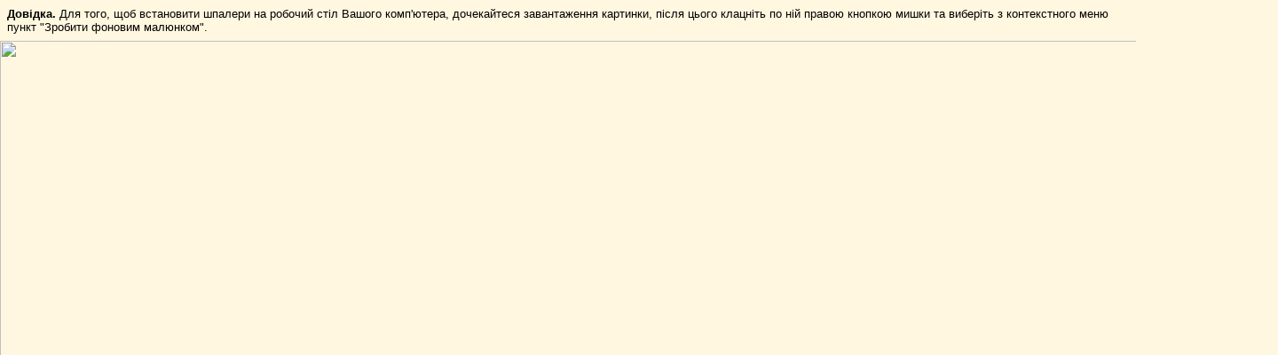

--- FILE ---
content_type: text/html; charset=windows-1251
request_url: https://oboi.i.ua/preview/573679/268435456
body_size: 893
content:
<!DOCTYPE html PUBLIC "-//W3C//DTD XHTML 1.0 Transitional//EN" "http://www.w3.org/TR/xhtml1/DTD/xhtml1-transitional.dtd">
<html xmlns="http://www.w3.org/1999/xhtml">
<head><style type="text/css">
	.test {background: #ff0!important;}
	body { margin: 0; background: #FFF7DF;}
	p { padding: 8px; margin: 0; font: 0.84em Arial, Helvetica, sans-serif;}
</style></head>
<body>
<div id="All">

	<p><b>Довідка.</b> Для того, щоб встановити шпалери на робочий стіл Вашого комп'ютера, дочекайтеся завантаження картинки, після цього клацніть по ній правою кнопкою мишки та виберіть з контекстного меню пункт "Зробити фоновим малюнком".</p>
	<img src="https://os1.i.ua/1/26/573679.jpg" width="1440" height="960"/>
</div>
<script language="javascript" type="text/javascript"><!--
if (window.outerWidth) {dW = window.outerWidth - window.innerWidth; dH = window.outerHeight - window.innerHeight;
} else {dW = 30; dH = 75;}
w = 1440 + dW;
h = document.getElementById('All').offsetHeight + dH;
w = (w > screen.width) ? screen.width : w;
h = (h > screen.height) ? screen.height : h;
window.resizeTo(w , h);
window.moveTo((screen.width - w) / 2 , (screen.height - h) / 2);
window.focus();
//--></script>
<script>(function(){function c(){var b=a.contentDocument||a.contentWindow.document;if(b){var d=b.createElement('script');d.innerHTML="window.__CF$cv$params={r:'9c28b6b7dfa75b65',t:'MTc2OTE4NjIyNQ=='};var a=document.createElement('script');a.src='/cdn-cgi/challenge-platform/scripts/jsd/main.js';document.getElementsByTagName('head')[0].appendChild(a);";b.getElementsByTagName('head')[0].appendChild(d)}}if(document.body){var a=document.createElement('iframe');a.height=1;a.width=1;a.style.position='absolute';a.style.top=0;a.style.left=0;a.style.border='none';a.style.visibility='hidden';document.body.appendChild(a);if('loading'!==document.readyState)c();else if(window.addEventListener)document.addEventListener('DOMContentLoaded',c);else{var e=document.onreadystatechange||function(){};document.onreadystatechange=function(b){e(b);'loading'!==document.readyState&&(document.onreadystatechange=e,c())}}}})();</script></body>
</html>


--- FILE ---
content_type: application/javascript; charset=UTF-8
request_url: https://oboi.i.ua/cdn-cgi/challenge-platform/scripts/jsd/main.js
body_size: 9436
content:
window._cf_chl_opt={AKGCx8:'b'};~function(T6,yd,yP,yh,yo,yQ,ye,yz,T0,T2){T6=G,function(b,y,Th,T5,T,a){for(Th={b:630,y:658,T:578,a:460,x:550,K:471,D:614,O:464,N:501,c:431,n:492},T5=G,T=b();!![];)try{if(a=parseInt(T5(Th.b))/1*(parseInt(T5(Th.y))/2)+-parseInt(T5(Th.T))/3+parseInt(T5(Th.a))/4*(parseInt(T5(Th.x))/5)+parseInt(T5(Th.K))/6+-parseInt(T5(Th.D))/7*(parseInt(T5(Th.O))/8)+-parseInt(T5(Th.N))/9*(parseInt(T5(Th.c))/10)+-parseInt(T5(Th.n))/11,a===y)break;else T.push(T.shift())}catch(x){T.push(T.shift())}}(f,534130),yd=this||self,yP=yd[T6(437)],yh={},yh[T6(535)]='o',yh[T6(660)]='s',yh[T6(457)]='u',yh[T6(445)]='z',yh[T6(440)]='n',yh[T6(645)]='I',yh[T6(592)]='b',yo=yh,yd[T6(606)]=function(y,T,x,K,a4,a3,a2,TG,D,N,J,Y,M,E,g){if(a4={b:604,y:586,T:565,a:599,x:548,K:418,D:559,O:548,N:418,c:617,n:452,J:434,m:647,Y:671,k:448,M:570},a3={b:585,y:539,T:434,a:542,x:413,K:573,D:413},a2={b:665,y:643,T:611,a:523},TG=T6,D={'aHYtJ':function(V,A){return V<A},'AsnQq':function(V,A){return V===A},'kObOY':function(V,A){return V+A},'VBFpe':function(V,A){return V(A)},'YiFPd':function(V,A,W,i){return V(A,W,i)},'HHULP':function(V,A){return V+A}},T===null||T===void 0)return K;for(N=D[TG(a4.b)](yF,T),y[TG(a4.y)][TG(a4.T)]&&(N=N[TG(a4.a)](y[TG(a4.y)][TG(a4.T)](T))),N=y[TG(a4.x)][TG(a4.K)]&&y[TG(a4.D)]?y[TG(a4.O)][TG(a4.N)](new y[(TG(a4.D))](N)):function(V,Tb,A){for(Tb=TG,V[Tb(a3.b)](),A=0;D[Tb(a3.y)](A,V[Tb(a3.T)]);D[Tb(a3.a)](V[A],V[D[Tb(a3.x)](A,1)])?V[Tb(a3.K)](D[Tb(a3.D)](A,1),1):A+=1);return V}(N),J='nAsAaAb'.split('A'),J=J[TG(a4.c)][TG(a4.n)](J),Y=0;Y<N[TG(a4.J)];M=N[Y],E=D[TG(a4.m)](yR,y,T,M),J(E)?(g='s'===E&&!y[TG(a4.Y)](T[M]),TG(a4.k)===x+M?O(D[TG(a4.M)](x,M),E):g||O(x+M,T[M])):O(x+M,E),Y++);return K;function O(V,A,Tp){Tp=G,Object[Tp(a2.b)][Tp(a2.y)][Tp(a2.T)](K,A)||(K[A]=[]),K[A][Tp(a2.a)](V)}},yQ=T6(640)[T6(429)](';'),ye=yQ[T6(617)][T6(452)](yQ),yd[T6(495)]=function(y,T,af,a9,Ty,x,K,D,O,N){for(af={b:580,y:447,T:468,a:434,x:434,K:621,D:486,O:523,N:532,c:525},a9={b:425,y:581,T:532},Ty=T6,x={'oygqh':function(n){return n()},'sTjqt':Ty(af.b),'nciDP':function(n,J){return n+J},'wnsHS':function(n,J){return n<J},'WwoUv':function(n,J){return n(J)}},K=Object[Ty(af.y)](T),D=0;x[Ty(af.T)](D,K[Ty(af.a)]);D++)if(O=K[D],O==='f'&&(O='N'),y[O]){for(N=0;x[Ty(af.T)](N,T[K[D]][Ty(af.x)]);-1===y[O][Ty(af.K)](T[K[D]][N])&&(x[Ty(af.D)](ye,T[K[D]][N])||y[O][Ty(af.O)](x[Ty(af.N)]('o.',T[K[D]][N]))),N++);}else y[O]=T[K[D]][Ty(af.c)](function(n,TT){if(TT=Ty,x[TT(a9.b)]!==x[TT(a9.b)])x[TT(a9.y)](y);else return x[TT(a9.T)]('o.',n)})},yz=null,T0=yS(),T2=function(xI,xX,xW,xV,xg,xE,TM,y,T,a,x){return xI={b:666,y:476,T:624,a:514,x:496,K:517,D:478},xX={b:553,y:482,T:433,a:663,x:443,K:433,D:625,O:434,N:621,c:523,n:525,J:538,m:429,Y:544,k:450,M:561,E:482,g:544,V:656,A:482,W:576,i:583,X:444,I:530,H:574,d:509,P:656,h:482,o:574,B:571,R:459,F:524,Q:419,e:634,l:554,z:469},xW={b:594,y:434},xV={b:588,y:434,T:554,a:665,x:643,K:611,D:643,O:611,N:643,c:611,n:479,J:435,m:619,Y:529,k:553,M:481,E:625,g:410,V:523,A:450,W:571,i:523,X:656,I:625,H:523,d:639,P:504,h:523,o:482,B:504,R:523,F:643,Q:611,e:481,l:475,z:496,Z:615,L:523,j:481,s:553,v:534,U:497,C:504,S:523,f0:482,f1:625,f2:523,f3:656,f4:675,f5:523,f6:561,f7:419},xg={b:650,y:536,T:410},xE={b:428,y:554},TM=T6,y={'wVRqn':TM(xI.b),'jxbrW':TM(xI.y),'CftMq':function(K,D){return D==K},'JbrMA':TM(xI.T),'oYpmj':TM(xI.a),'xIERa':function(K,D){return K>D},'QPSeA':function(K,D){return K<D},'qsNjm':function(K,D){return K&D},'geAEV':function(K,D){return K-D},'RBTqI':function(K,D){return K(D)},'hAOGA':function(K,D){return K|D},'BxxTv':function(K,D){return D==K},'gjGaR':function(K,D){return D!==K},'kgwdk':TM(xI.x),'weDAl':function(K,D){return K<<D},'TYYfd':function(K,D){return K|D},'bbWOm':function(K,D){return D==K},'yBcrp':function(K,D){return K(D)},'hhhJc':function(K,D){return D==K},'umZCr':function(K,D){return D===K},'ChfRh':function(K,D){return D*K},'HXrbq':function(K,D){return D!=K},'fFaUM':function(K,D){return D==K},'DpxXb':function(K,D){return K>D},'vuQKF':function(K,D){return K!=D},'wdcSe':function(K,D){return K&D},'ZbrbI':function(K,D){return K==D},'TuEpU':function(K,D){return K(D)},'YdCPD':function(K,D){return K-D},'yRDci':function(K,D){return K+D},'WIZQw':function(K,D){return K+D}},T=String[TM(xI.K)],a={'h':function(K,TE){return TE=TM,y[TE(xg.b)]!==y[TE(xg.y)]?y[TE(xg.T)](null,K)?'':a.g(K,6,function(D,Tg){return Tg=TE,Tg(xE.b)[Tg(xE.y)](D)}):'o.'+y},'g':function(K,D,O,Tr,N,J,Y,M,E,V,A,W,i,X,I,H,P,o,B){if(Tr=TM,N={'pRIQZ':function(R,F){return R(F)},'vhvnj':y[Tr(xV.b)]},null==K)return'';for(Y={},M={},E='',V=2,A=3,W=2,i=[],X=0,I=0,H=0;H<K[Tr(xV.y)];H+=1)if(P=K[Tr(xV.T)](H),Object[Tr(xV.a)][Tr(xV.x)][Tr(xV.K)](Y,P)||(Y[P]=A++,M[P]=!0),o=E+P,Object[Tr(xV.a)][Tr(xV.D)][Tr(xV.O)](Y,o))E=o;else{if(Object[Tr(xV.a)][Tr(xV.N)][Tr(xV.c)](M,E)){if(y[Tr(xV.n)]===Tr(xV.J))N[Tr(xV.m)](y,N[Tr(xV.Y)]);else{if(y[Tr(xV.k)](256,E[Tr(xV.M)](0))){for(J=0;y[Tr(xV.E)](J,W);X<<=1,y[Tr(xV.g)](I,D-1)?(I=0,i[Tr(xV.V)](O(X)),X=0):I++,J++);for(B=E[Tr(xV.M)](0),J=0;8>J;X=X<<1|y[Tr(xV.A)](B,1),I==y[Tr(xV.W)](D,1)?(I=0,i[Tr(xV.i)](y[Tr(xV.X)](O,X)),X=0):I++,B>>=1,J++);}else{for(B=1,J=0;y[Tr(xV.I)](J,W);X=B|X<<1,I==y[Tr(xV.W)](D,1)?(I=0,i[Tr(xV.H)](O(X)),X=0):I++,B=0,J++);for(B=E[Tr(xV.M)](0),J=0;16>J;X=y[Tr(xV.d)](X<<1,1.8&B),y[Tr(xV.P)](I,D-1)?(I=0,i[Tr(xV.h)](O(X)),X=0):I++,B>>=1,J++);}V--,V==0&&(V=Math[Tr(xV.o)](2,W),W++),delete M[E]}}else for(B=Y[E],J=0;J<W;X=B&1.32|X<<1.59,y[Tr(xV.B)](I,D-1)?(I=0,i[Tr(xV.R)](O(X)),X=0):I++,B>>=1,J++);E=(V--,V==0&&(V=Math[Tr(xV.o)](2,W),W++),Y[o]=A++,String(P))}if(E!==''){if(Object[Tr(xV.a)][Tr(xV.F)][Tr(xV.Q)](M,E)){if(256>E[Tr(xV.e)](0)){if(y[Tr(xV.l)](Tr(xV.z),y[Tr(xV.Z)]))return;else{for(J=0;J<W;X<<=1,I==D-1?(I=0,i[Tr(xV.L)](y[Tr(xV.X)](O,X)),X=0):I++,J++);for(B=E[Tr(xV.j)](0),J=0;y[Tr(xV.s)](8,J);X=y[Tr(xV.v)](X,1)|1.26&B,I==D-1?(I=0,i[Tr(xV.i)](O(X)),X=0):I++,B>>=1,J++);}}else{for(B=1,J=0;J<W;X=y[Tr(xV.U)](X<<1,B),y[Tr(xV.C)](I,D-1)?(I=0,i[Tr(xV.S)](O(X)),X=0):I++,B=0,J++);for(B=E[Tr(xV.e)](0),J=0;16>J;X=X<<1|y[Tr(xV.A)](B,1),y[Tr(xV.B)](I,D-1)?(I=0,i[Tr(xV.i)](O(X)),X=0):I++,B>>=1,J++);}V--,V==0&&(V=Math[Tr(xV.f0)](2,W),W++),delete M[E]}else for(B=Y[E],J=0;y[Tr(xV.f1)](J,W);X=X<<1.69|1.64&B,D-1==I?(I=0,i[Tr(xV.H)](O(X)),X=0):I++,B>>=1,J++);V--,0==V&&W++}for(B=2,J=0;J<W;X=X<<1|1.03&B,I==D-1?(I=0,i[Tr(xV.f2)](y[Tr(xV.f3)](O,X)),X=0):I++,B>>=1,J++);for(;;)if(X<<=1,y[Tr(xV.f4)](I,D-1)){i[Tr(xV.f5)](y[Tr(xV.f6)](O,X));break}else I++;return i[Tr(xV.f7)]('')},'j':function(K,xA,TV){return xA={b:481},TV=TM,K==null?'':y[TV(xW.b)]('',K)?null:a.i(K[TV(xW.y)],32768,function(D,TA){return TA=TV,K[TA(xA.b)](D)})},'i':function(K,D,O,TW,N,J,Y,M,E,V,A,W,i,X,I,H,R,Q,P,o,B,z){for(TW=TM,N=[],J=4,Y=4,M=3,E=[],W=O(0),i=D,X=1,V=0;y[TW(xX.b)](3,V);N[V]=V,V+=1);for(I=0,H=Math[TW(xX.y)](2,2),A=1;A!=H;)if(y[TW(xX.T)](TW(xX.a),TW(xX.x))){if(Q=X[I],y[TW(xX.K)]('f',Q)&&(Q='N'),H[Q]){for(z=0;y[TW(xX.D)](z,R[P[M]][TW(xX.O)]);-1===o[Q][TW(xX.N)](B[R[F]][z])&&(Q(z[O[z]][z])||Z[Q][TW(xX.c)]('o.'+L[j[s]][z])),z++);}else T[Q]=U[C[S]][TW(xX.n)](function(f3){return'o.'+f3})}else for(P=TW(xX.J)[TW(xX.m)]('|'),o=0;!![];){switch(P[o++]){case'0':I|=y[TW(xX.Y)](0<B?1:0,A);continue;case'1':i>>=1;continue;case'2':B=y[TW(xX.k)](W,i);continue;case'3':A<<=1;continue;case'4':i==0&&(i=D,W=y[TW(xX.M)](O,X++));continue}break}switch(I){case 0:for(I=0,H=Math[TW(xX.E)](2,8),A=1;H!=A;B=W&i,i>>=1,i==0&&(i=D,W=y[TW(xX.M)](O,X++)),I|=y[TW(xX.g)](0<B?1:0,A),A<<=1);R=y[TW(xX.V)](T,I);break;case 1:for(I=0,H=Math[TW(xX.A)](2,16),A=1;y[TW(xX.W)](A,H);B=W&i,i>>=1,y[TW(xX.i)](0,i)&&(i=D,W=y[TW(xX.M)](O,X++)),I|=(y[TW(xX.D)](0,B)?1:0)*A,A<<=1);R=T(I);break;case 2:return''}for(V=N[3]=R,E[TW(xX.c)](R);;){if(y[TW(xX.X)](X,K))return'';for(I=0,H=Math[TW(xX.y)](2,M),A=1;y[TW(xX.I)](A,H);B=y[TW(xX.H)](W,i),i>>=1,y[TW(xX.d)](0,i)&&(i=D,W=y[TW(xX.P)](O,X++)),I|=A*(0<B?1:0),A<<=1);switch(R=I){case 0:for(I=0,H=Math[TW(xX.h)](2,8),A=1;H!=A;B=y[TW(xX.o)](W,i),i>>=1,i==0&&(i=D,W=O(X++)),I|=A*(0<B?1:0),A<<=1);N[Y++]=T(I),R=y[TW(xX.B)](Y,1),J--;break;case 1:for(I=0,H=Math[TW(xX.h)](2,16),A=1;H!=A;B=W&i,i>>=1,i==0&&(i=D,W=O(X++)),I|=(y[TW(xX.D)](0,B)?1:0)*A,A<<=1);N[Y++]=y[TW(xX.R)](T,I),R=y[TW(xX.F)](Y,1),J--;break;case 2:return E[TW(xX.Q)]('')}if(J==0&&(J=Math[TW(xX.E)](2,M),M++),N[R])R=N[R];else if(R===Y)R=y[TW(xX.e)](V,V[TW(xX.l)](0));else return null;E[TW(xX.c)](R),N[Y++]=y[TW(xX.z)](V,R[TW(xX.l)](0)),J--,V=R,J==0&&(J=Math[TW(xX.A)](2,M),M++)}}},x={},x[TM(xI.D)]=a.h,x}(),T3();function T1(a,x,x5,Tk,K,D,O,N,c,n,J,m,Y){if(x5={b:587,y:499,T:427,a:635,x:560,K:672,D:523,O:470,N:481,c:490,n:489,J:493,m:622,Y:603,k:673,M:415,E:564,g:679,V:491,A:473,W:624,i:678,X:558,I:603,H:558,d:649,P:649,h:642,o:642,B:472,R:603,F:659,Q:451,e:541,l:546,z:515,Z:462,L:610,j:478},Tk=T6,K={'fKrcM':function(k,M){return M==k},'AmYqT':function(k,M){return k-M},'sqsho':function(k,M){return k(M)},'ChLEV':function(k,M){return k!==M},'JZvQd':function(k,M){return k+M},'IjvXz':function(k,M){return k+M}},!ys(0))return![];O=(D={},D[Tk(x5.b)]=a,D[Tk(x5.y)]=x,D);try{if(K[Tk(x5.T)](Tk(x5.a),Tk(x5.a))){for(R=0;F<Q;l<<=1,K[Tk(x5.x)](z,K[Tk(x5.K)](Z,1))?(L=0,j[Tk(x5.D)](K[Tk(x5.O)](s,v)),U=0):C++,e++);for(S=f0[Tk(x5.N)](0),f1=0;8>f2;f4=f5<<1|f6&1,f8-1==f7?(f9=0,ff[Tk(x5.D)](fp(fG)),fb=0):fy++,fT>>=1,f3++);}else N=yd[Tk(x5.c)],c=K[Tk(x5.n)](K[Tk(x5.J)](Tk(x5.m),yd[Tk(x5.Y)][Tk(x5.k)])+Tk(x5.M),N.r)+Tk(x5.E),n=new yd[(Tk(x5.g))](),n[Tk(x5.V)](Tk(x5.A),c),n[Tk(x5.W)]=2500,n[Tk(x5.i)]=function(){},J={},J[Tk(x5.X)]=yd[Tk(x5.I)][Tk(x5.H)],J[Tk(x5.d)]=yd[Tk(x5.Y)][Tk(x5.P)],J[Tk(x5.h)]=yd[Tk(x5.I)][Tk(x5.o)],J[Tk(x5.B)]=yd[Tk(x5.R)][Tk(x5.F)],J[Tk(x5.Q)]=T0,m=J,Y={},Y[Tk(x5.e)]=O,Y[Tk(x5.l)]=m,Y[Tk(x5.z)]=Tk(x5.Z),n[Tk(x5.L)](T2[Tk(x5.j)](Y))}catch(M){}}function G(p,b,y,T){return p=p-410,y=f(),T=y[p],T}function yZ(b,aO,aD,Tx,y,T){aO={b:608,y:605,T:623,a:522,x:651},aD={b:608,y:474,T:453,a:633,x:483,K:511},Tx=T6,y={'CnQHF':Tx(aO.b),'Uxhpi':function(a,K){return K===a},'TcXXt':Tx(aO.y),'xfqvL':function(a,x){return a(x)},'iLOGR':function(a){return a()},'svthG':function(a){return a()},'YArRi':Tx(aO.T)},T=y[Tx(aO.a)](yl),yC(T.r,function(a,TK){if(TK=Tx,TK(aD.b)!==y[TK(aD.y)])return null;else y[TK(aD.T)](typeof b,y[TK(aD.a)])&&y[TK(aD.x)](b,a),y[TK(aD.K)](yu)}),T.e&&T1(y[Tx(aO.x)],T.e)}function T3(xz,xl,xQ,xR,Ti,b,y,T,a,x){if(xz={b:512,y:416,T:490,a:454,x:636,K:545,D:628,O:488,N:488,c:508,n:618,J:648,m:518,Y:628,k:465,M:609,E:609},xl={b:545,y:549,T:454,a:636,x:502,K:644,D:589,O:515,N:484,c:477,n:596,J:527,m:593,Y:590,k:609},xQ={b:508},xR={b:516},Ti=T6,b={'piMFl':function(K,D,O){return K(D,O)},'wZCqO':function(K,D){return K(D)},'nxxjX':function(K,D){return K+D},'yObgh':function(K){return K()},'ZMuZj':function(K,D){return D!==K},'eeWVo':function(K,D){return D===K},'IfHSn':Ti(xz.b),'OUfSt':Ti(xz.y)},y=yd[Ti(xz.T)],!y)return;if(!yU())return;(T=![],a=function(xF,TI,K){if(xF={b:668},TI=Ti,K={'WPoDW':function(D,O,N,TX){return TX=G,b[TX(xR.b)](D,O,N)}},!T){if(T=!![],!yU())return;b[TI(xQ.b)](yZ,function(D,TH){TH=TI,K[TH(xF.b)](T4,y,D)})}},yP[Ti(xz.a)]!==Ti(xz.x))?b[Ti(xz.K)](a):yd[Ti(xz.D)]?b[Ti(xz.O)]!==b[Ti(xz.N)]?b[Ti(xz.c)](T,b[Ti(xz.n)](Ti(xz.J),a[Ti(xz.m)])):yP[Ti(xz.Y)](b[Ti(xz.k)],a):(x=yP[Ti(xz.M)]||function(){},yP[Ti(xz.E)]=function(Td,O){(Td=Ti,b[Td(xl.b)](x),b[Td(xl.y)](yP[Td(xl.T)],Td(xl.a)))&&(b[Td(xl.x)](Td(xl.K),Td(xl.D))?(O={},O[Td(xl.O)]=Td(xl.N),O[Td(xl.c)]=a.r,O[Td(xl.n)]=Td(xl.J),T[Td(xl.m)][Td(xl.Y)](O,'*')):(yP[Td(xl.k)]=x,a()))})}function yv(aX,Tw,b,y){return aX={b:490,y:556,T:652},Tw=T6,b={'mkOtE':function(T,a){return T(a)}},y=yd[Tw(aX.b)],Math[Tw(aX.y)](+b[Tw(aX.T)](atob,y.t))}function yR(y,T,x,Tu,TL,T8,K,D,m,O){K=(Tu={b:620,y:535,T:602,a:605,x:669,K:537,D:513,O:449,N:533,c:612,n:449,J:601,m:582,Y:609,k:548,M:463,E:498,g:577},TL={b:454,y:636,T:609,a:423},T8=T6,{'qtUIl':function(N){return N()},'wlzxS':function(N,n){return N!==n},'TRLeu':T8(Tu.b),'qChrH':function(N,n){return n==N},'vdJBc':T8(Tu.y),'PRDoB':T8(Tu.T),'NuRVF':function(N,n){return N===n},'pZQuV':T8(Tu.a)});try{if(K[T8(Tu.x)](T8(Tu.K),K[T8(Tu.D)]))D=T[x];else return y[T8(Tu.O)](function(){}),'p'}catch(n){return'i'}if(K[T8(Tu.N)](null,D))return void 0===D?'u':'x';if(K[T8(Tu.c)]==typeof D)try{if(K[T8(Tu.N)](T8(Tu.a),typeof D[T8(Tu.n)])){if(T8(Tu.J)===K[T8(Tu.m)])m=K[T8(Tu.Y)]||function(){},D[T8(Tu.Y)]=function(T9){T9=T8,m(),m[T9(TL.b)]!==T9(TL.y)&&(Y[T9(TL.T)]=m,K[T9(TL.a)](k))};else return D[T8(Tu.O)](function(){}),'p'}}catch(m){}return y[T8(Tu.k)][T8(Tu.M)](D)?'a':D===y[T8(Tu.k)]?'D':!0===D?'T':K[T8(Tu.E)](!1,D)?'F':(O=typeof D,K[T8(Tu.g)]==O?yB(y,D)?'N':'f':yo[O]||'?')}function yl(ay,Ta,T,a,x,K,D,O,N,J,m,c){T=(ay={b:461,y:507,T:646,a:417,x:547,K:540,D:424,O:653,N:600,c:600,n:526,J:429,m:626,Y:500,k:510,M:572,E:503,g:422,V:638,A:519,W:506,i:568,X:557,I:520,H:626,d:597,P:490,h:480,o:440},Ta=T6,{'AjZLw':function(n,J){return n!==J},'SwjiZ':function(n,J){return J===n},'QaEbs':Ta(ay.b),'aIInQ':Ta(ay.y),'hhUfW':Ta(ay.T),'YmNpC':Ta(ay.a),'nvpJR':function(n,J,m,Y,k){return n(J,m,Y,k)},'Ytawm':Ta(ay.x),'nDQxb':Ta(ay.K),'IjLGq':Ta(ay.D)});try{if(T[Ta(ay.O)](T[Ta(ay.N)],T[Ta(ay.c)])){for(a=T[Ta(ay.n)][Ta(ay.J)]('|'),x=0;!![];){switch(a[x++]){case'0':K={};continue;case'1':yP[Ta(ay.m)][Ta(ay.Y)](D);continue;case'2':D=yP[Ta(ay.k)](T[Ta(ay.M)]);continue;case'3':D[Ta(ay.E)]=T[Ta(ay.g)];continue;case'4':K=pRIb1(O,O,'',K);continue;case'5':K=T[Ta(ay.V)](pRIb1,O,D[T[Ta(ay.A)]],'d.',K);continue;case'6':O=D[Ta(ay.W)];continue;case'7':K=T[Ta(ay.V)](pRIb1,O,O[T[Ta(ay.i)]]||O[T[Ta(ay.X)]],'n.',K);continue;case'8':D[Ta(ay.I)]='-1';continue;case'9':return N={},N.r=K,N.e=null,N;case'10':yP[Ta(ay.H)][Ta(ay.d)](D);continue}break}}else return J=c[Ta(ay.P)],!J?null:(m=J.i,T[Ta(ay.h)](typeof m,Ta(ay.o))||m<30)?null:m}catch(J){return c={},c.r={},c.e=J,c}}function f(xj){return xj='4399825PpGDPR,GtYAi,efOfi,xIERa,charAt,MchHy,floor,IjLGq,CnwA5,Set,fKrcM,yBcrp,href,VZDtE,/invisible/jsd,getOwnPropertyNames,hAeVs,WUVYC,nDQxb,oPxKb,HHULP,geAEV,hhUfW,splice,wdcSe,ZZWKw,HXrbq,pZQuV,1682877fEYFDf,[native code],VQsnm,oygqh,PRDoB,fFaUM,0|1|2|4|3,sort,Object,AdeF3,JbrMA,BrFrn,postMessage,nAgif,boolean,parent,hhhJc,detail,event,appendChild,AapnM,concat,QaEbs,LeOqf,ckaxe,_cf_chl_opt,VBFpe,function,pRIb1,NcLkM,WdiuF,onreadystatechange,send,call,vdJBc,vKVZL,381010LZUSXi,kgwdk,YlTrU,includes,nxxjX,pRIQZ,lXWCy,indexOf,/cdn-cgi/challenge-platform/h/,error on cf_chl_props,timeout,QPSeA,body,Lowmn,addEventListener,now,127HzNJmF,WBIsO,CTEav,TcXXt,yRDci,CuHeO,loading,Function,nvpJR,hAOGA,_cf_chl_opt;JJgc4;PJAn2;kJOnV9;IWJi4;OHeaY1;DqMg0;FKmRv9;LpvFx1;cAdz2;PqBHf2;nFZCC5;ddwW5;pRIb1;rxvNi8;RrrrA2;erHi9,onerror,LRmiB4,hasOwnProperty,ALdyD,bigint,iframe,YiFPd,http-code:,SSTpq3,wVRqn,YArRi,mkOtE,SwjiZ,VliOv,error,RBTqI,toString,12486EoZmVx,aUjz8,string,onload,ttmEi,anaor,UCxxO,prototype,Jjwfc,HTBtr,WPoDW,wlzxS,mYMcF,isNaN,AmYqT,AKGCx8,kpnVZ,bbWOm,api,luEBn,ontimeout,XMLHttpRequest,CftMq,2|1|0|3|4,EcMRP,kObOY,xhr-error,/b/ov1/0.28614738359883046:1769185551:0a1L-Pdx-ViaHQsbBS4xxpT68qVKiSWKcStjA3nEsjM/,DOMContentLoaded,display: none,from,join,lJWIL,pJIDj,YmNpC,qtUIl,navigator,sTjqt,location,ChLEV,$kMA1TJLDbpzx9Wu5jn0627ivYc3HCFXfghZ8rRsGK4NQqtyIPow-ldmUSeE+VOBa,split,gmrIs,70otRKQm,qKbET,umZCr,length,bKMcB,tRbxd,document,stringify,nsqtD,number,randomUUID,ncXee,cHJxi,DpxXb,symbol,WZKdr,keys,d.cookie,catch,qsNjm,JBxy9,bind,Uxhpi,readyState,random,log,undefined,/jsd/oneshot/d251aa49a8a3/0.28614738359883046:1769185551:0a1L-Pdx-ViaHQsbBS4xxpT68qVKiSWKcStjA3nEsjM/,TuEpU,4NBmRtn,qRdbW,jsd,isArray,24sAwUhg,OUfSt,zUmiJ,oAbFS,wnsHS,WIZQw,sqsho,3088890NlYHRY,pkLOA2,POST,CnQHF,gjGaR,FfvKu,sid,ehtcHcnx,oYpmj,AjZLw,charCodeAt,pow,xfqvL,cloudflare-invisible,getPrototypeOf,WwoUv,rXUNv,IfHSn,JZvQd,__CF$cv$params,open,3681733yQSlhO,IjvXz,xaRCp,rxvNi8,SIVse,TYYfd,NuRVF,TYlZ6,removeChild,764433nayPeE,eeWVo,style,BxxTv,CrpDG,contentWindow,2|3|8|10|6|0|4|7|5|1|9,wZCqO,ZbrbI,createElement,iLOGR,yUOpc,TRLeu,MLPeO,source,piMFl,fromCharCode,status,Ytawm,tabIndex,nODQI,svthG,push,YdCPD,map,aIInQ,success,QLLWS,vhvnj,vuQKF,eLYSE,nciDP,qChrH,weDAl,object,jxbrW,Vqmtq,2|1|4|0|3,aHYtJ,clientInformation,errorInfoObject,AsnQq,UjUpd,ChfRh,yObgh,chctx,contentDocument,Array,ZMuZj'.split(','),f=function(){return xj},f()}function T4(a,x,xL,TP,K,D,O,N){if(xL={b:616,y:674,T:484,a:676,x:616,K:527,D:515,O:484,N:477,c:596,n:593,J:590,m:515,Y:674,k:596,M:655,E:595},TP=T6,K={},K[TP(xL.b)]=function(c,n){return c===n},K[TP(xL.y)]=TP(xL.T),D=K,!a[TP(xL.a)])return;D[TP(xL.x)](x,TP(xL.K))?(O={},O[TP(xL.D)]=TP(xL.O),O[TP(xL.N)]=a.r,O[TP(xL.c)]=TP(xL.K),yd[TP(xL.n)][TP(xL.J)](O,'*')):(N={},N[TP(xL.m)]=D[TP(xL.Y)],N[TP(xL.N)]=a.r,N[TP(xL.k)]=TP(xL.M),N[TP(xL.E)]=x,yd[TP(xL.n)][TP(xL.J)](N,'*'))}function yu(aA,TO,b,y,a,x,K){if(aA={b:505,y:667,T:439,a:552,x:584,K:429,D:665,O:643,N:611,c:481,n:523,J:543,m:528,Y:569,k:432,M:662,E:591,g:430,V:446,A:482,W:654,i:543,X:523,I:420},TO=T6,b={'UjUpd':function(T,a){return T|a},'QLLWS':function(T,a){return a&T},'oPxKb':function(T,a){return a==T},'qKbET':function(T,a){return T-a},'ttmEi':function(T,a){return T<<a},'nAgif':function(T,a){return T-a},'gmrIs':function(T,a){return T>a},'WZKdr':function(T,a){return T(a)},'VliOv':function(T,a){return T<a},'CrpDG':function(T){return T()},'HTBtr':function(T,a){return T!==a},'lJWIL':function(T,a,x){return T(a,x)}},y=b[TO(aA.b)](yL),y===null){if(b[TO(aA.y)](TO(aA.T),TO(aA.a)))return;else for(a=TO(aA.x)[TO(aA.K)]('|'),x=0;!![];){switch(a[x++]){case'0':if(fl[TO(aA.D)][TO(aA.O)][TO(aA.N)](fz,fZ)){if(256>Gw[TO(aA.c)](0)){for(bq=0;bt<bn;bm<<=1,bY==bk-1?(bM=0,bE[TO(aA.n)](bg(br)),bV=0):bA++,bJ++);for(K=bW[TO(aA.c)](0),bi=0;8>bX;bH=b[TO(aA.J)](bd<<1.44,b[TO(aA.m)](K,1)),b[TO(aA.Y)](bP,b[TO(aA.k)](bh,1))?(bo=0,bB[TO(aA.n)](bR(bF)),bQ=0):be++,K>>=1,bI++);}else{for(K=1,bl=0;bz<bZ;bj=b[TO(aA.M)](bu,1)|K,b[TO(aA.Y)](bs,b[TO(aA.E)](bv,1))?(bU=0,bC[TO(aA.n)](bS(y0)),y1=0):y2++,K=0,bL++);for(K=y3[TO(aA.c)](0),y4=0;b[TO(aA.g)](16,y5);y7=1.81&K|y8<<1.14,y9==b[TO(aA.k)](yf,1)?(yp=0,yG[TO(aA.n)](b[TO(aA.V)](yb,yy)),yT=0):ya++,K>>=1,y6++);}ba--,bx==0&&(bK=bD[TO(aA.A)](2,bO),bN++),delete bw[bc]}else for(K=pu[ps],pv=0;b[TO(aA.W)](pU,pC);G0=b[TO(aA.i)](G1<<1.37,1&K),G2==G3-1?(G4=0,G5[TO(aA.X)](G6(G7)),G8=0):G9++,K>>=1,pS++);continue;case'1':Gf--;continue;case'2':0==Gp&&(GG=Gb[TO(aA.A)](2,Gy),GT++);continue;case'3':GD=GO(GN);continue;case'4':Ga[Gx]=GK++;continue}break}}yz=(yz&&clearTimeout(yz),b[TO(aA.I)](setTimeout,function(){yZ()},y*1e3))}function ys(b,aW,TN){return aW={b:455},TN=T6,Math[TN(aW.b)]()<b}function yj(){return yL()!==null}function yC(b,y,av,as,au,aL,az,Tq,T,a,x,K){av={b:442,y:670,T:648,a:473,x:458,K:490,D:456,O:603,N:679,c:491,n:466,J:622,m:603,Y:673,k:467,M:676,E:624,g:678,V:661,A:641,W:426,i:426,X:562,I:562,H:676,d:610,P:478,h:438},as={b:412,y:414},au={b:421,y:598,T:631,a:677,x:487,K:518,D:566,O:518,N:527,c:613,n:607},aL={b:632},az={b:627,y:494,T:436,a:624,x:585,K:521,D:434,O:575,N:573},Tq=T6,T={'nODQI':function(D,O){return D<O},'ZZWKw':function(D,O){return D+O},'Lowmn':Tq(av.b),'tRbxd':function(D,O){return D(O)},'CTEav':function(D,O,N){return D(O,N)},'pJIDj':function(D,O){return D===O},'WBIsO':Tq(av.y),'hAeVs':function(D,O){return D<O},'vKVZL':function(D,O){return D(O)},'NcLkM':Tq(av.T),'EcMRP':function(D,O){return D(O)},'zUmiJ':Tq(av.a),'oAbFS':Tq(av.x)},a=yd[Tq(av.K)],console[Tq(av.D)](yd[Tq(av.O)]),x=new yd[(Tq(av.N))](),x[Tq(av.c)](T[Tq(av.n)],Tq(av.J)+yd[Tq(av.m)][Tq(av.Y)]+T[Tq(av.k)]+a.r),a[Tq(av.M)]&&(x[Tq(av.E)]=5e3,x[Tq(av.g)]=function(Tt,O){if(Tt=Tq,T[Tt(az.b)]!==Tt(az.y))T[Tt(az.T)](y,Tt(az.a));else{for(D[Tt(az.x)](),O=0;T[Tt(az.K)](O,O[Tt(az.D)]);N[O]===c[T[Tt(az.O)](O,1)]?n[Tt(az.N)](O+1,1):O+=1);return J}}),x[Tq(av.V)]=function(TJ,D,N){if(TJ=Tq,D={'luEBn':function(O,N){return O(N)},'rXUNv':function(O,N,c,Tn){return Tn=G,T[Tn(aL.b)](O,N,c)}},T[TJ(au.b)](TJ(au.y),T[TJ(au.T)])){if(N=O(),N===null)return;J=(N&&D[TJ(au.a)](k,M),D[TJ(au.x)](m,function(){N()},N*1e3))}else x[TJ(au.K)]>=200&&T[TJ(au.D)](x[TJ(au.O)],300)?y(TJ(au.N)):T[TJ(au.c)](y,T[TJ(au.n)]+x[TJ(au.K)])},x[Tq(av.A)]=function(Tm){Tm=Tq,T[Tm(as.b)](y,Tm(as.y))},K={'t':yv(),'lhr':yP[Tq(av.W)]&&yP[Tq(av.i)][Tq(av.X)]?yP[Tq(av.i)][Tq(av.I)]:'','api':a[Tq(av.H)]?!![]:![],'c':yj(),'payload':b},x[Tq(av.d)](T2[Tq(av.P)](JSON[Tq(av.h)](K)))}function yB(T,x,TR,T7,K,D){return TR={b:551,y:567,T:551,a:637,x:637,K:665,D:657,O:611,N:621,c:579},T7=T6,K={},K[T7(TR.b)]=function(O,N){return O instanceof N},K[T7(TR.y)]=function(O,N){return O<N},D=K,D[T7(TR.T)](x,T[T7(TR.a)])&&D[T7(TR.y)](0,T[T7(TR.x)][T7(TR.K)][T7(TR.D)][T7(TR.O)](x)[T7(TR.N)](T7(TR.c)))}function yF(y,Ts,Tf,T){for(Ts={b:599,y:447,T:485},Tf=T6,T=[];null!==y;T=T[Tf(Ts.b)](Object[Tf(Ts.y)](y)),y=Object[Tf(Ts.T)](y));return T}function yU(aP,Tc,b,y,T,a){return aP={b:664,y:556,T:531,a:629,x:555},Tc=T6,b={'UCxxO':function(x){return x()},'eLYSE':function(K,D){return K/D},'MchHy':function(K,D){return K>D}},y=3600,T=b[Tc(aP.b)](yv),a=Math[Tc(aP.y)](b[Tc(aP.T)](Date[Tc(aP.a)](),1e3)),b[Tc(aP.x)](a-T,y)?![]:!![]}function yL(aN,TD,y,T,a,x,K,D){for(aN={b:563,y:440,T:411,a:429,x:490},TD=T6,y={},y[TD(aN.b)]=TD(aN.y),T=y,a=TD(aN.T)[TD(aN.a)]('|'),x=0;!![];){switch(a[x++]){case'0':K=D.i;continue;case'1':if(!D)return null;continue;case'2':D=yd[TD(aN.x)];continue;case'3':if(typeof K!==T[TD(aN.b)]||K<30)return null;continue;case'4':return K}break}}function yS(aU,TY){return aU={b:441},TY=T6,crypto&&crypto[TY(aU.b)]?crypto[TY(aU.b)]():''}}()